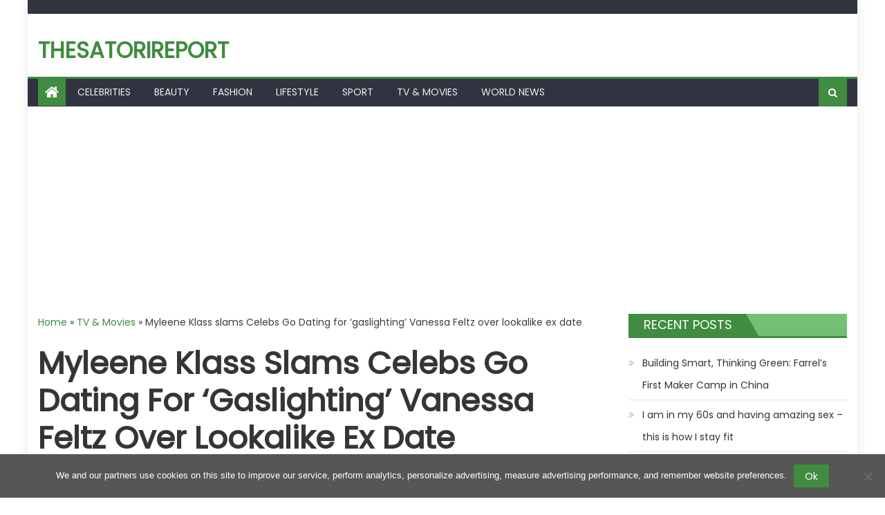

--- FILE ---
content_type: text/html; charset=utf-8
request_url: https://www.google.com/recaptcha/api2/aframe
body_size: 265
content:
<!DOCTYPE HTML><html><head><meta http-equiv="content-type" content="text/html; charset=UTF-8"></head><body><script nonce="okeZ2ilnqs1ygFwYB8nfwA">/** Anti-fraud and anti-abuse applications only. See google.com/recaptcha */ try{var clients={'sodar':'https://pagead2.googlesyndication.com/pagead/sodar?'};window.addEventListener("message",function(a){try{if(a.source===window.parent){var b=JSON.parse(a.data);var c=clients[b['id']];if(c){var d=document.createElement('img');d.src=c+b['params']+'&rc='+(localStorage.getItem("rc::a")?sessionStorage.getItem("rc::b"):"");window.document.body.appendChild(d);sessionStorage.setItem("rc::e",parseInt(sessionStorage.getItem("rc::e")||0)+1);localStorage.setItem("rc::h",'1768578030069');}}}catch(b){}});window.parent.postMessage("_grecaptcha_ready", "*");}catch(b){}</script></body></html>